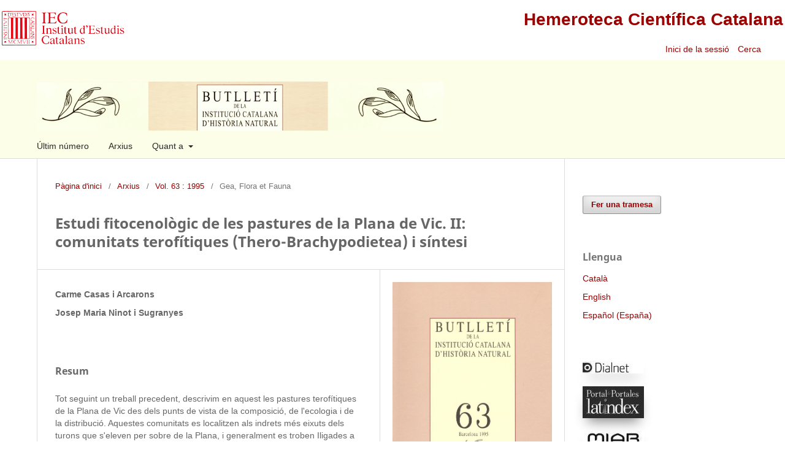

--- FILE ---
content_type: text/html; charset=utf-8
request_url: https://revistes.iec.cat/index.php/BICHN/article/view/14642.001
body_size: 8344
content:
<!DOCTYPE html>
<html lang="ca-ES" xml:lang="ca-ES">
<head>
	<meta charset="utf-8">
	<meta name="viewport" content="width=device-width, initial-scale=1.0">
	<title>
		Estudi fitocenològic de les pastures de la Plana de Vic. II: comunitats terofítiques (Thero-Brachypodietea) i síntesi
							| Butlletí de la Institució Catalana d'Història Natural
			</title>

	
<link rel="icon" href="https://revistes.iec.cat/public/journals/7/favicon_ca_ES.ico" />
<meta name="generator" content="Open Journal Systems 3.3.0.22" />
<meta name="gs_meta_revision" content="1.1"/>
<meta name="citation_journal_title" content="Butlletí de la Institució Catalana d'Història Natural"/>
<meta name="citation_journal_abbrev" content="Butll. Inst. Catalana Hist. Nat."/>
<meta name="citation_issn" content="2013-3987"/> 
<meta name="citation_author" content="Carme Casas i Arcarons"/>
<meta name="citation_author" content="Josep Maria Ninot i Sugranyes"/>
<meta name="citation_title" content="Estudi fitocenològic de les pastures de la Plana de Vic. II: comunitats terofítiques (Thero-Brachypodietea) i síntesi"/>
<meta name="citation_language" content="ca"/>
<meta name="citation_date" content="1996"/>
<meta name="citation_firstpage" content="27"/>
<meta name="citation_lastpage" content="50"/>
<meta name="citation_abstract_html_url" content="https://revistes.iec.cat/index.php/BICHN/article/view/14642.001"/>
<meta name="citation_pdf_url" content="https://revistes.iec.cat/index.php/BICHN/article/download/14642.001/63558"/>
<link rel="schema.DC" href="http://purl.org/dc/elements/1.1/" />
<meta name="DC.Creator.PersonalName" content="Carme Casas i Arcarons"/>
<meta name="DC.Creator.PersonalName" content="Josep Maria Ninot i Sugranyes"/>
<meta name="DC.Date.created" scheme="ISO8601" content="2005-05-09"/>
<meta name="DC.Date.dateSubmitted" scheme="ISO8601" content="2012-07-16"/>
<meta name="DC.Date.issued" scheme="ISO8601" content="1999-05-26"/>
<meta name="DC.Date.modified" scheme="ISO8601" content="2012-07-16"/>
<meta name="DC.Description" xml:lang="ca" content="Tot seguint un treball precedent, descrivim en aquest les pastures terofítiques de la Plana de Vic des dels punts de vista de la composició, de l'ecologia i de la distribució. Aquestes comunitats
es localitzen als indrets més eixuts dels turons que s'eleven per sobre de la Plana, i generalment es troben Iligades a sòls  superficials. Totes pertanyen a la classe Thero-Brachypodion, de la qual representen formes més aviat extremes, atès el caràcter general extramediterrani de la
zona d'estudi. L.'associació més freqüent és el
Brachypodio-Stipetum, amb dues subassociacions
força diferents fisiognòmicament. La típica inclou pastures amb dominància d'Stipa iberica, i es fa en algunes carenes o en solells secs i calents. La subassociació euphrasio-centaurietostum està formada per pradells amb més protagonisme de teròfits, i colonitza sòls prims i compactes
temporalment amarats. EI Sedetum micranthosediformis 
és una comunitat de codines calcàries amb molt poc sòl, dominada per espècies de Sedum. Finalment, I'Helianthemetum guttati  és I'única comunitat pradenca que va Iligada a substrats sense carbonats; es fa ales superfícies de gresos que porten sòls molt prims i sorrencs. Corn a síntesi d'aquest treball i del que el
precedeix, presentem i comentem una taula resum que inclou totes les comunitats de pastura de la Plana amb totes Ies espècies inventariades, i un esquerna idealitzat que representa un transsecte
fitotopogràfic d'un turó tipus."/>
<meta name="DC.Description" xml:lang="en" content="After a previous work dealing with perennial communities, we describe in this one the pastures
and grasslands characterized by Mediterranean 
annuals, which occur in the Plana de Vic country.
In this sub-Mediterranean basin, located between 
the eastern Pyrenees and the Mediterranean 
areas of north-eastern Iberian peninsula, 
therophytic communities are restricted to dryest 
places of the hills, normally settling on superficial 
soils. The study deals with the species composition, ecology, distribution and syntaxonomy of the communities. Although all the communities treated clearly belong to Thero-Brachypodietea, they are not very typical forms of such class because of the non-Mediterranean character of the area studied. The Brachypodio-Stipetum is a common association, which is diversified into two subassociations rather different in structure and physiognomy The typical one is a Stipa iberica grassland occuring on culminal spots or on sunny slopes, under dry and hot microclimates. In the subassociation euphrasio-centaurietosum therophytes are dominant, it appears in compact soils with a contrasted seasonal water regime. Sedetum micrantho-sediformis is a community dominated by Sedum species, settling on initial soils which occur on carbonated flat rocky 
surfaces. Finally, Helianthemetum guttati is the only calcifuge pasture in the area. It is mainly 
built by therophytes and is typical of flat surfaces 
on sandstones with a thin sandy soil. The 
communities treated in this work and in the 
preceding one are synthetized and discussed in 
an ending section, which includes a summarizing 
table (all species per all communities) and an idealized transsection through a typical hill."/>
<meta name="DC.Description" xml:lang="es" content="Como continuación de un trabajo anterior, describimos ahora los pastizales terofíticos de la plana de Vic, desde los puntos de vista de su composición , ecología y  distribución. Estas comunidades se localizan en los ambientes más secos de los cerros que sobresalen del llano, y en general se encuentran ligados a suelos superficiales. Todas ellas pertenecen a la clase Thero-Brachypodietea, de la que
representan formas relativamente extremas, ya que el carácter general de la zona estudiada es submediterráneo. La asociación más frecuente es el Brachypodio-Stipetum, con dos subasociaciones netamente diferenciadas por su fisonomía. La típica está constituida por pastos con dominancia de Stipa iberica, y ocupa
ciertas solanas o áreas culminales secas y cálidas, mientras que la subasociación 
euphrasio-centaurietosum contiene pastizales con más predominancia de terófitos y coloniza suelos poco profundos y compactos, que temporalmente permanecen anegados El Sedetum micrantho-sediformis es una comunidad de suelos esqueléticos sobre roca caliza, en la que dominan especies de Sedum. Por último, el Helianthemetum guttati es la única comunidad calcífuga, aparece en superficies de areniscas con suelo poco potente y arenoso. Como síntesis de este trabajo y del anterior, presentamos y comentamos una tabla sintética que contiene todas las comunidades de pastizal de la plana de Vic, con todas las especies inventariadas, así como un esquema sintético que representa un transecto fitotopográfico de un cerro tipo."/>
<meta name="DC.Format" scheme="IMT" content="application/pdf"/>
<meta name="DC.Identifier" content="14642.001"/>
<meta name="DC.Identifier.pageNumber" content="27-50"/>
<meta name="DC.Identifier.URI" content="https://revistes.iec.cat/index.php/BICHN/article/view/14642.001"/>
<meta name="DC.Language" scheme="ISO639-1" content="ca"/>
<meta name="DC.Rights" content="Drets d'autor (c)  "/>
<meta name="DC.Rights" content=""/>
<meta name="DC.Source" content="Butlletí de la Institució Catalana d'Història Natural"/>
<meta name="DC.Source.ISSN" content="2013-3987"/>
<meta name="DC.Source.URI" content="https://revistes.iec.cat/index.php/BICHN"/>
<meta name="DC.Title" content="Estudi fitocenològic de les pastures de la Plana de Vic. II: comunitats terofítiques (Thero-Brachypodietea) i síntesi"/>
<meta name="DC.Type" content="Text.Serial.Journal"/>
<meta name="DC.Type.articleType" content="Gea, Flora et Fauna"/>
<link rel="alternate" type="application/atom+xml" href="https://revistes.iec.cat/index.php/BICHN/gateway/plugin/WebFeedGatewayPlugin/atom">
<link rel="alternate" type="application/rdf+xml" href="https://revistes.iec.cat/index.php/BICHN/gateway/plugin/WebFeedGatewayPlugin/rss">
<link rel="alternate" type="application/rss+xml" href="https://revistes.iec.cat/index.php/BICHN/gateway/plugin/WebFeedGatewayPlugin/rss2">
	<link rel="stylesheet" href="https://revistes.iec.cat/index.php/BICHN/$$$call$$$/page/page/css?name=stylesheet" type="text/css" /><link rel="stylesheet" href="https://revistes.iec.cat/index.php/BICHN/$$$call$$$/page/page/css?name=font" type="text/css" /><link rel="stylesheet" href="https://revistes.iec.cat/lib/pkp/styles/fontawesome/fontawesome.css?v=3.3.0.22" type="text/css" /><link rel="stylesheet" href="https://revistes.iec.cat/public/site/styleSheet.css?v=3.3.0.22" type="text/css" />
</head>
<body class="pkp_page_article pkp_op_view has_site_logo" dir="ltr">

	<div class="pkp_structure_page"><link href="https://taller.iec.cat/hcc/estilrevistes.css" rel="stylesheet" type="text/css" />
<table  width="100%" border="0" align="center" class="taula_cap_hcc" max-width="1280">
  <tr>
    <td rowspan="2" valign="middle"><img src="https://taller.iec.cat/hcc/imatges/iec.png" /></td>
    <td colspan="2" align="right" ><h1><a href="https://revistes.iec.cat">Hemeroteca Cient&iacute;fica Catalana</a></h1></td>
  </tr>
  <tr>
    <td width="34%" align="right" >	<ul id="" class=" pkp_nav_list">
															<li class="">
				<a href="https://revistes.iec.cat/index.php/BICHN/login">
					Inici de la sessió
				</a>
							</li>
										</ul>
</td>
    <td width="6%" align="left" >															
									<a href="https://revistes.iec.cat/index.php/BICHN/search" class="pkp_search pkp_search_desktop">
										
										Cerca
									</a>
								
													&nbsp;</td>
  </tr>
</table>


				<header class="pkp_structure_head" id="headerNavigationContainer" role="banner">


						
 <nav class="cmp_skip_to_content" aria-label="Salta als enllaços de contingut">
	<a href="#pkp_content_main">Passar al contingut principal</a>
	<a href="#siteNav">Passar al menú de navegació principal</a>
		<a href="#pkp_content_footer">Passar al peu de pàgina del lloc</a>
</nav>

			<div class="pkp_head_wrapper">

				<div class="pkp_site_name_wrapper">
					<button class="pkp_site_nav_toggle">
						<span>Open Menu</span>
					</button>
										<div class="pkp_site_name">
																<a href="						https://revistes.iec.cat/index.php/BICHN/index
					" class="is_img">
							<img src="https://revistes.iec.cat/public/journals/7/pageHeaderLogoImage_ca_ES.jpg" width="995" height="120"  />
						</a>
										</div>
				</div>

				
				<nav class="pkp_site_nav_menu" aria-label="Navegació del lloc">
					<a id="siteNav"></a>
					<div class="pkp_navigation_primary_row">
						<div class="pkp_navigation_primary_wrapper">
																				<ul id="navigationPrimary" class="pkp_navigation_primary pkp_nav_list">
								<li class="">
				<a href="https://revistes.iec.cat/index.php/BICHN/issue/current">
					Últim número
				</a>
							</li>
								<li class="">
				<a href="https://revistes.iec.cat/index.php/BICHN/issue/archive">
					Arxius
				</a>
							</li>
															<li class="">
				<a href="https://revistes.iec.cat/index.php/BICHN/about">
					Quant a
				</a>
									<ul>
																					<li class="">
									<a href="https://revistes.iec.cat/index.php/BICHN/about">
										Sobre la revista
									</a>
								</li>
																												<li class="">
									<a href="https://revistes.iec.cat/index.php/BICHN/about/submissions">
										Trameses
									</a>
								</li>
																												<li class="">
									<a href="https://revistes.iec.cat/index.php/BICHN/about/editorialTeam">
										Equip editorial
									</a>
								</li>
																												<li class="">
									<a href="https://revistes.iec.cat/index.php/BICHN/about/privacy">
										Declaració de privacitat
									</a>
								</li>
																												<li class="">
									<a href="https://revistes.iec.cat/index.php/BICHN/about/contact">
										Contacte de la revista
									</a>
								</li>
																												<li class="">
									<a href="https://revistes.iec.cat/index.php/BICHN/about/journalIndexion">
										Indexació
									</a>
								</li>
																		</ul>
							</li>
			</ul>

				

							
				</nav>
			</div><!-- .pkp_head_wrapper -->
		</header><!-- .pkp_structure_head -->

						<div class="pkp_structure_content has_sidebar">
			<div class="pkp_structure_main" role="main">
				<a id="pkp_content_main"></a>

<div class="page page_article">
			<nav class="cmp_breadcrumbs" role="navigation" aria-label="Sou aquí:">
	<ol>
		<li>
			<a href="https://revistes.iec.cat/index.php/BICHN/index">
				Pàgina d'inici
			</a>
			<span class="separator">/</span>
		</li>
		<li>
			<a href="https://revistes.iec.cat/index.php/BICHN/issue/archive">
				Arxius
			</a>
			<span class="separator">/</span>
		</li>
					<li>
				<a href="https://revistes.iec.cat/index.php/BICHN/issue/view/4837">
					Vol. 63 : 1995
				</a>
				<span class="separator">/</span>
			</li>
				<li class="current" aria-current="page">
			<span aria-current="page">
									Gea, Flora et Fauna
							</span>
		</li>
	</ol>
</nav>
	
		  	 <article class="obj_article_details">

		
	<h1 class="page_title">
		Estudi fitocenològic de les pastures de la Plana de Vic. II: comunitats terofítiques (Thero-Brachypodietea) i síntesi
	</h1>

	
	<div class="row">
		<div class="main_entry">

							<section class="item authors">
					<h2 class="pkp_screen_reader">Autors/ores</h2>
					<ul class="authors">
											<li>
							<span class="name">
								Carme Casas i Arcarons
							</span>
																				</li>
											<li>
							<span class="name">
								Josep Maria Ninot i Sugranyes
							</span>
																				</li>
										</ul>
				</section>
			
																					
						
										<section class="item abstract">
					<h2 class="label">Resum</h2>
					Tot seguint un treball precedent, descrivim en aquest les pastures terofítiques de la Plana de Vic des dels punts de vista de la composició, de l'ecologia i de la distribució. Aquestes comunitats
es localitzen als indrets més eixuts dels turons que s'eleven per sobre de la Plana, i generalment es troben Iligades a sòls  superficials. Totes pertanyen a la classe <i>Thero-Brachypodion</i>, de la qual representen formes més aviat extremes, atès el caràcter general extramediterrani de la
zona d'estudi. L.'associació més freqüent és el
<i>Brachypodio-Stipetum</i>, amb dues subassociacions
força diferents fisiognòmicament. La típica inclou pastures amb dominància d'<i>Stipa iberica</i>, i es fa en algunes carenes o en solells secs i calents. La subassociació <i>euphrasio-centaurietostum</i> està formada per pradells amb més protagonisme de teròfits, i colonitza sòls prims i compactes
temporalment amarats. EI <i>Sedetum micranthosediformis</i> 
és una comunitat de codines calcàries amb molt poc sòl, dominada per espècies de <i>Sedum</i>. Finalment, I'<i>Helianthemetum guttati </i> és I'única comunitat pradenca que va Iligada a substrats sense carbonats; es fa ales superfícies de gresos que porten sòls molt prims i sorrencs. Corn a síntesi d'aquest treball i del que el
precedeix, presentem i comentem una taula resum que inclou totes les comunitats de pastura de la Plana amb totes Ies espècies inventariades, i un esquerna idealitzat que representa un transsecte
fitotopogràfic d'un turó tipus.
				</section>
			
			<div class="item downloads_chart">
	<h3 class="label">
		Descàrregues
	</h3>
	<div class="value">
		<canvas class="usageStatsGraph" data-object-type="Submission" data-object-id="8891"></canvas>
		<div class="usageStatsUnavailable" data-object-type="Submission" data-object-id="8891">
			Les dades de descàrrega encara no estan disponibles.
		</div>
	</div>
</div>


																										
						
		</div><!-- .main_entry -->

		<div class="entry_details">

										<div class="item cover_image">
					<div class="sub_item">
													<a href="https://revistes.iec.cat/index.php/BICHN/issue/view/4837">
								<img src="https://revistes.iec.cat/public/journals/7/cover_issue_4837_ca_ES.jpg" alt="">
							</a>
											</div>
				</div>
			
										<div class="item galleys">
					<h2 class="pkp_screen_reader">
						Descàrregues
					</h2>
					<ul class="value galleys_links">
													<li>
								
	
							

<a class="obj_galley_link pdf" href="https://revistes.iec.cat/index.php/BICHN/article/view/14642.001/63558">

		
	Text complet

	</a>
							</li>
											</ul>
				</div>
						
						<div class="item published">
				<section class="sub_item">
					<h2 class="label">
						Publicades
					</h2>
					<div class="value">
																			<span>2005-05-09</span>
																	</div>
				</section>
							</div>
			
						
										<div class="item issue">

											<section class="sub_item">
							<h2 class="label">
								Número
							</h2>
							<div class="value">
								<a class="title" href="https://revistes.iec.cat/index.php/BICHN/issue/view/4837">
									Vol. 63 : 1995
								</a>
							</div>
						</section>
					
											<section class="sub_item">
							<h2 class="label">
								Secció
							</h2>
							<div class="value">
								Gea, Flora et Fauna
							</div>
						</section>
					
									</div>
			
															
										<div class="item copyright">
					<h2 class="label">
						Llicència
					</h2>
										<div>La propietat intel&middot;lectual dels articles &eacute;s dels respectius autors.</div><div><br /></div><div>Els autors en el moment de lliurar els articles a la revista <em>Butllet&iacute; de la Instituci&oacute; Catalana d'Hist&ograve;ria Natural</em> per a sol&middot;licitar-ne la publicaci&oacute; accepten els termes seg&uuml;ents:</div><div><br /></div><div><ol><li>Els autors cedeixen a la Instituci&oacute; Catalana d&rsquo;Hist&ograve;ria Natural (filial de l&rsquo;Institut d&rsquo;Estudis Catalans) els drets de reproducci&oacute;, comunicaci&oacute; p&uacute;blica i distribuci&oacute; dels articles presentats per a ser publicats a la revista <em>Butllet&iacute; de la Instituci&oacute; Catalana d'Hist&ograve;ria Natural</em>.&nbsp;</li><li>Els autors responen davant la Instituci&oacute; Catalana d&rsquo;Hist&ograve;ria Natural, de l'autoria i l'originalitat dels articles presentats.</li><li>&Eacute;s responsabilitat dels autors l&rsquo;obtenci&oacute; dels permisos per a la reproducci&oacute; de tot el material gr&agrave;fic incl&ograve;s en els articles.</li><li>La Instituci&oacute; Catalana d&rsquo;Hist&ograve;ria Natural, est&agrave; exempta de tota responsabilitat derivada de l&rsquo;eventual vulneraci&oacute; de drets de propietat intel&middot;lectual per part dels autors.</li><li>Els continguts publicats a la revista estan subjectes &mdash;llevat que s&rsquo;indiqui el contrari en el text o en el material gr&agrave;fic&mdash; a una llic&egrave;ncia Reconeixement - No comercial - Sense obres derivades 3.0 Espanya (by-nc-nd) de Creative Commons, el text complet de la qual es pot consultar a <a href="https://creativecommons.org/licenses/by-nc-nd/3.0/es/deed.ca" target="_blank"><em>http://creativecommons.org/licenses/by-nc-nd/3.0/es/deed.ca</em></a>. Aix&iacute; doncs, s&rsquo;autoritza el p&uacute;blic en general a reproduir, distribuir i comunicar l&rsquo;obra sempre que se&rsquo;n reconegui l&rsquo;autoria i l&rsquo;entitat que la publica i no se&rsquo;n faci un &uacute;s comercial ni cap obra derivada.</li><li>La revista no es fa responsable de les idees i opinions exposades pels autors dels articles publicats.</li></ol></div><div><br /></div>
				</div>
			
			

		</div><!-- .entry_details -->
	</div><!-- .row -->

</article>

	

</div><!-- .page -->

	</div><!-- pkp_structure_main -->

									<div class="pkp_structure_sidebar left" role="complementary" aria-label="Barra lateral">
				<div class="pkp_block block_make_submission">
	<h2 class="pkp_screen_reader">
		Fer una tramesa
	</h2>

	<div class="content">
		<a class="block_make_submission_link" href="https://revistes.iec.cat/index.php/BICHN/about/submissions">
			Fer una tramesa
		</a>
	</div>
</div>
<div class="pkp_block block_language">
	<h2 class="title">
		Llengua
	</h2>

	<div class="content">
		<ul>
							<li class="locale_ca_ES current" lang="ca-ES">
					<a href="https://revistes.iec.cat/index.php/BICHN/user/setLocale/ca_ES?source=%2Findex.php%2FBICHN%2Farticle%2Fview%2F14642.001">
						Català
					</a>
				</li>
							<li class="locale_en_US" lang="en-US">
					<a href="https://revistes.iec.cat/index.php/BICHN/user/setLocale/en_US?source=%2Findex.php%2FBICHN%2Farticle%2Fview%2F14642.001">
						English
					</a>
				</li>
							<li class="locale_es_ES" lang="es-ES">
					<a href="https://revistes.iec.cat/index.php/BICHN/user/setLocale/es_ES?source=%2Findex.php%2FBICHN%2Farticle%2Fview%2F14642.001">
						Español (España)
					</a>
				</li>
					</ul>
	</div>
</div><!-- .block_language -->
<div class="pkp_block block_custom" id="customblock-indexacio">
	<h2 class="title pkp_screen_reader">Indexacio</h2>
	<div class="content">
		<p><a class="logo" title="Dialnet" href="https://dialnet.unirioja.es/servlet/revista?codigo=8156" target="_blank" rel="noopener"><img src="https://revistes.iec.cat/imatges/LogoDialnet.jpg" alt="Dialnet"></a></p>
<p><a class="logo" title="Latindex" href="https://www.latindex.org/latindex/ficha/3250" target="_blank" rel="noopener"><img src="https://revistes.iec.cat/imatges/LogoLatindex.jpg" alt="Latindex"></a></p>
<p><a class="logo" title="Miar" href="https://miar.ub.edu/issn/1133-6889" target="_blank" rel="noopener"><img src="https://revistes.iec.cat/imatges/LogoMiar.jpg" alt="Matriu d'Informació Avaluació de Revistes"></a></p>
<p><a class="logo" title="JISC" href="https://v2.sherpa.ac.uk/id/publication/21245" target="_blank" rel="noopener"><img src="https://revistes.iec.cat/imatges/LogoJISC.jpg" alt="Sherpa/Romeo"></a></p>
<p><a class="logo" title="Dulcinea" href="https://dulcinea.opensciencespain.org/ficha1127" target="_blank" rel="noopener"><img src="https://revistes.iec.cat/imatges/LogoDulcinea.jpg" alt="Dulcinea"></a></p>
<p><a class="logo" title="RACO" href="https://raco.cat/index.php/ButlletiICHN" target="_blank" rel="noopener"><img src="https://revistes.iec.cat/imatges/LogoRACO.jpg" alt="Revistes Catalanes d'Accés Obert"></a></p>
<p><a class="logo" title="Ezb" href="https://ezb.ur.de/detail.phtml?jour_id=99666&amp;bibid=AAAAA" target="_blank" rel="noopener"><img src="https://revistes.iec.cat/imatges/LogoEzb.jpg" alt="Ezb"></a></p>
<p><a class="logo" title="WorldCat" href="https://search.worldcat.org/title/804877909" target="_blank" rel="noopener"><img src="https://revistes.iec.cat/imatges/LogoWorldCat.jpg" alt="WorldCat"></a></p>
<p><a class="logo" title="ZDB" href="https://zdb-katalog.de/title.xhtml?idn=01453200X&amp;view=brief" target="_blank" rel="noopener"><img src="https://revistes.iec.cat/imatges/LogoZDB.jpg" alt="ZDB"></a></p>
<p><a class="logo" title="CSIC/ISOC" href="https://indices.app.csic.es/bddoc-internet/pages/mtorevistas/ConsultaDetalleRev.html?idRevista=3638" target="_blank" rel="noopener"><img src="https://revistes.iec.cat/imatges/LogoCsic.jpg" alt="CSIC"></a></p>
<p><a class="logo" title="Rebiun" href="https://rebiun.baratz.es/OpacDiscovery/public/catalog/detail/b2FpOmNlbGVicmF0aW9uOmVzLmJhcmF0ei5yZW4vMTQ2Mzk0?tabId=1736941636798" target="_blank" rel="noopener"><img src="https://revistes.iec.cat/imatges/LogoRebiun.jpg" alt="Rebiun"></a></p>
	</div>
</div>
<div class="pkp_block block_information">
	<h2 class="title">Informació</h2>
	<div class="content">
		<ul>
							<li>
					<a href="https://revistes.iec.cat/index.php/BICHN/information/readers">
						Per a lectors/es
					</a>
				</li>
										<li>
					<a href="https://revistes.iec.cat/index.php/BICHN/information/authors">
						Per als autors/ores
					</a>
				</li>
										<li>
					<a href="https://revistes.iec.cat/index.php/BICHN/information/librarians">
						Per als bibliotecaris/àries
					</a>
				</li>
					</ul>
	</div>
</div>

			</div><!-- pkp_sidebar.left -->
			</div><!-- pkp_structure_content -->

<div class="pkp_structure_footer_wrapper" role="contentinfo" style="background-color: white;">
	<a id="pkp_content_footer"></a>

	<div class="pkp_structure_footer" style="background-color: white;">

					<div class="pkp_footer_content">
				<p><br /><a href="http://creativecommons.org/licenses/by-nc-nd/3.0/es/deed.ca" target="_blank" rel="license noopener"><img src="http://i.creativecommons.org/l/by-nc-nd/3.0/es/88x31.png" alt="Creative Commons License" /></a></p>
<p>Els continguts del BUTLLETÍ DE LA INSTITUCIÓ CATALANA D'HISTÒRIA NATURAL estan subjectes —llevat que s’indiqui el contrari en el text o en el material gràfic— a una llicència Reconeixement - No comercial - Sense obres derivades 3.0 Espanya (by-nc-nd) de Creative Commons, el text complet de la qual es pot consultar a <a href="https://creativecommons.org/licenses/by-nc-nd/3.0/es/deed.ca"><em>https://creativecommons.org/licenses/by-nc-nd/3.0/es/deed.ca</em></a>. Així doncs, s’autoritza el públic en general a reproduir, distribuir i comunicar l’obra sempre que se’n reconegui l’autoria i l’entitat que la publica i no se’n faci un ús comercial ni cap obra derivada.</p>
<p>ISSN: 2013-3987 (edició electrònica); 1133-6889 (edició impresa).</p>
<p> </p>
			</div>
		
		<!--<div class="pkp_brand_footer" role="complementary">
			<a href="https://revistes.iec.cat/index.php/BICHN/about/aboutThisPublishingSystem">
				<img alt="Més informació sobre el sistema de publicació, la plataforma i el flux de treball d'OJS/PKP." src="https://revistes.iec.cat/templates/images/ojs_brand.png">
			</a>
		</div>-->
		<div style="background-color: white;">
			<table width="100%" border="0" align="center" style="background-color: white;">
  <tr>
    <td align="center" valign="top" class="text_credits"><div align="left">
      <p align="center"><span class="text_credits"><a href="https://www.iec.cat" target="_blank" tabindex="27"><img src="https://revistes.iec.cat/documents/iec_peu.jpg" alt="P&agrave;gina principal de l'IEC"  hspace="5" vspace="0" border="0" /></a></span></p>
      <p align="center"><a href="https://www.iec.cat" target="_blank" tabindex="28">Institut d&rsquo;Estudis Catalans</a>. <a href="https://maps.google.es/maps?f=q&amp;hl=ca&amp;geocode=&amp;q=carrer+del+carme+47+barcelona&amp;sll=40.396764,-3.713379&amp;sspn=10.371017,19.775391&amp;ie=UTF8&amp;ll=41.380802,2.170916&amp;spn=0.019964,0.038624&amp;z=15&amp;iwloc=addr" target="_blank" tabindex="29">Carrer del Carme, 47;</a> 08001 Barcelona.        <br />Tel&egrave;fon +34 932 701 620. Fax +34 932 701 180. <a href="mailto:informacio@iec.cat?subject=HCC"><em>informacio@iec.cat</em></a> - <a href="https://www.iec.cat/legal/legal.asp" tabindex="31" target="_blank">Informaci&oacute; legal </a></p>
      <p align="center">Amb el suport de la</p>
      <p align="center"><a href="https://www.diba.cat" target="_blank"><img src="https://revistes.iec.cat/documents/diputacio2.jpg" alt="diputaci&oacute; de barcelona" width="200"  border="0" /></a></p>
      <p align="center">&nbsp;</p>
      </div></td>
  </tr>
</table>
		</div>
	</div>
</div><!-- pkp_structure_footer_wrapper -->

</div><!-- pkp_structure_page -->

<script src="https://revistes.iec.cat/lib/pkp/lib/vendor/components/jquery/jquery.min.js?v=3.3.0.22" type="text/javascript"></script><script src="https://revistes.iec.cat/lib/pkp/lib/vendor/components/jqueryui/jquery-ui.min.js?v=3.3.0.22" type="text/javascript"></script><script src="https://revistes.iec.cat/plugins/themes/default/js/lib/popper/popper.js?v=3.3.0.22" type="text/javascript"></script><script src="https://revistes.iec.cat/plugins/themes/default/js/lib/bootstrap/util.js?v=3.3.0.22" type="text/javascript"></script><script src="https://revistes.iec.cat/plugins/themes/default/js/lib/bootstrap/dropdown.js?v=3.3.0.22" type="text/javascript"></script><script src="https://revistes.iec.cat/plugins/themes/default/js/main.js?v=3.3.0.22" type="text/javascript"></script><script type="text/javascript">var pkpUsageStats = pkpUsageStats || {};pkpUsageStats.data = pkpUsageStats.data || {};pkpUsageStats.data.Submission = pkpUsageStats.data.Submission || {};pkpUsageStats.data.Submission[8891] = {"data":{"2023":{"1":0,"2":0,"3":0,"4":0,"5":0,"6":0,"7":0,"8":0,"9":0,"10":0,"11":2,"12":3},"2024":{"1":2,"2":0,"3":1,"4":0,"5":1,"6":2,"7":1,"8":1,"9":2,"10":2,"11":0,"12":2},"2025":{"1":0,"2":0,"3":0,"4":1,"5":1,"6":1,"7":1,"8":4,"9":2,"10":5,"11":29,"12":0},"2026":{"1":1,"2":0,"3":0,"4":0,"5":0,"6":0,"7":0,"8":0,"9":0,"10":0,"11":0,"12":0}},"label":"Totes les desc\u00e0rregues","color":"79,181,217","total":64};</script><script src="https://cdnjs.cloudflare.com/ajax/libs/Chart.js/2.0.1/Chart.js?v=3.3.0.22" type="text/javascript"></script><script type="text/javascript">var pkpUsageStats = pkpUsageStats || {};pkpUsageStats.locale = pkpUsageStats.locale || {};pkpUsageStats.locale.months = ["Gen","Feb","Mar","Abr","Mai","Jun","Jul","Ago","Set","Oct","Nov","Dec"];pkpUsageStats.config = pkpUsageStats.config || {};pkpUsageStats.config.chartType = "bar";</script><script src="https://revistes.iec.cat/plugins/generic/usageStats/js/UsageStatsFrontendHandler.js?v=3.3.0.22" type="text/javascript"></script>


</body>
</html>
